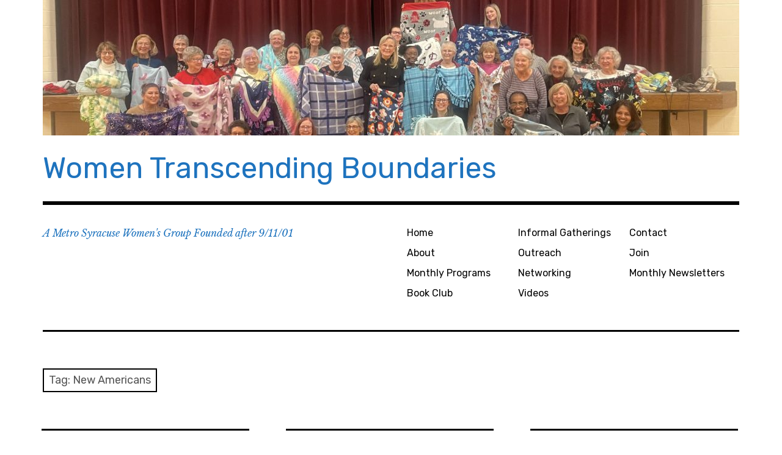

--- FILE ---
content_type: text/html; charset=UTF-8
request_url: https://wtb.org/?tag=new-americans-2&paged=2
body_size: 9253
content:
<!DOCTYPE html>
<html class="no-js" lang="en-US">
<head>
<meta charset="UTF-8">
<meta name="viewport" content="width=device-width, initial-scale=1">
<link rel="profile" href="http://gmpg.org/xfn/11">
<link rel="pingback" href="https://wtb.org/xmlrpc.php">
<title>New Americans &#8211; Page 2 &#8211; Women Transcending Boundaries</title>
<meta name='robots' content='max-image-preview:large' />
<script>document.documentElement.className = document.documentElement.className.replace("no-js","js");</script>
<link rel='dns-prefetch' href='//fonts.googleapis.com' />
<link rel="alternate" type="application/rss+xml" title="Women Transcending Boundaries &raquo; Feed" href="https://wtb.org/?feed=rss2" />
<link rel="alternate" type="application/rss+xml" title="Women Transcending Boundaries &raquo; Comments Feed" href="https://wtb.org/?feed=comments-rss2" />
<link rel="alternate" type="application/rss+xml" title="Women Transcending Boundaries &raquo; New Americans Tag Feed" href="https://wtb.org/?feed=rss2&#038;tag=new-americans-2" />
<script type="text/javascript">
/* <![CDATA[ */
window._wpemojiSettings = {"baseUrl":"https:\/\/s.w.org\/images\/core\/emoji\/15.0.3\/72x72\/","ext":".png","svgUrl":"https:\/\/s.w.org\/images\/core\/emoji\/15.0.3\/svg\/","svgExt":".svg","source":{"concatemoji":"https:\/\/wtb.org\/wp-includes\/js\/wp-emoji-release.min.js?ver=6.5.7"}};
/*! This file is auto-generated */
!function(i,n){var o,s,e;function c(e){try{var t={supportTests:e,timestamp:(new Date).valueOf()};sessionStorage.setItem(o,JSON.stringify(t))}catch(e){}}function p(e,t,n){e.clearRect(0,0,e.canvas.width,e.canvas.height),e.fillText(t,0,0);var t=new Uint32Array(e.getImageData(0,0,e.canvas.width,e.canvas.height).data),r=(e.clearRect(0,0,e.canvas.width,e.canvas.height),e.fillText(n,0,0),new Uint32Array(e.getImageData(0,0,e.canvas.width,e.canvas.height).data));return t.every(function(e,t){return e===r[t]})}function u(e,t,n){switch(t){case"flag":return n(e,"\ud83c\udff3\ufe0f\u200d\u26a7\ufe0f","\ud83c\udff3\ufe0f\u200b\u26a7\ufe0f")?!1:!n(e,"\ud83c\uddfa\ud83c\uddf3","\ud83c\uddfa\u200b\ud83c\uddf3")&&!n(e,"\ud83c\udff4\udb40\udc67\udb40\udc62\udb40\udc65\udb40\udc6e\udb40\udc67\udb40\udc7f","\ud83c\udff4\u200b\udb40\udc67\u200b\udb40\udc62\u200b\udb40\udc65\u200b\udb40\udc6e\u200b\udb40\udc67\u200b\udb40\udc7f");case"emoji":return!n(e,"\ud83d\udc26\u200d\u2b1b","\ud83d\udc26\u200b\u2b1b")}return!1}function f(e,t,n){var r="undefined"!=typeof WorkerGlobalScope&&self instanceof WorkerGlobalScope?new OffscreenCanvas(300,150):i.createElement("canvas"),a=r.getContext("2d",{willReadFrequently:!0}),o=(a.textBaseline="top",a.font="600 32px Arial",{});return e.forEach(function(e){o[e]=t(a,e,n)}),o}function t(e){var t=i.createElement("script");t.src=e,t.defer=!0,i.head.appendChild(t)}"undefined"!=typeof Promise&&(o="wpEmojiSettingsSupports",s=["flag","emoji"],n.supports={everything:!0,everythingExceptFlag:!0},e=new Promise(function(e){i.addEventListener("DOMContentLoaded",e,{once:!0})}),new Promise(function(t){var n=function(){try{var e=JSON.parse(sessionStorage.getItem(o));if("object"==typeof e&&"number"==typeof e.timestamp&&(new Date).valueOf()<e.timestamp+604800&&"object"==typeof e.supportTests)return e.supportTests}catch(e){}return null}();if(!n){if("undefined"!=typeof Worker&&"undefined"!=typeof OffscreenCanvas&&"undefined"!=typeof URL&&URL.createObjectURL&&"undefined"!=typeof Blob)try{var e="postMessage("+f.toString()+"("+[JSON.stringify(s),u.toString(),p.toString()].join(",")+"));",r=new Blob([e],{type:"text/javascript"}),a=new Worker(URL.createObjectURL(r),{name:"wpTestEmojiSupports"});return void(a.onmessage=function(e){c(n=e.data),a.terminate(),t(n)})}catch(e){}c(n=f(s,u,p))}t(n)}).then(function(e){for(var t in e)n.supports[t]=e[t],n.supports.everything=n.supports.everything&&n.supports[t],"flag"!==t&&(n.supports.everythingExceptFlag=n.supports.everythingExceptFlag&&n.supports[t]);n.supports.everythingExceptFlag=n.supports.everythingExceptFlag&&!n.supports.flag,n.DOMReady=!1,n.readyCallback=function(){n.DOMReady=!0}}).then(function(){return e}).then(function(){var e;n.supports.everything||(n.readyCallback(),(e=n.source||{}).concatemoji?t(e.concatemoji):e.wpemoji&&e.twemoji&&(t(e.twemoji),t(e.wpemoji)))}))}((window,document),window._wpemojiSettings);
/* ]]> */
</script>
<style id='wp-emoji-styles-inline-css' type='text/css'>

	img.wp-smiley, img.emoji {
		display: inline !important;
		border: none !important;
		box-shadow: none !important;
		height: 1em !important;
		width: 1em !important;
		margin: 0 0.07em !important;
		vertical-align: -0.1em !important;
		background: none !important;
		padding: 0 !important;
	}
</style>
<link rel='stylesheet' id='wp-block-library-css' href='https://wtb.org/wp-includes/css/dist/block-library/style.min.css?ver=6.5.7' type='text/css' media='all' />
<style id='classic-theme-styles-inline-css' type='text/css'>
/*! This file is auto-generated */
.wp-block-button__link{color:#fff;background-color:#32373c;border-radius:9999px;box-shadow:none;text-decoration:none;padding:calc(.667em + 2px) calc(1.333em + 2px);font-size:1.125em}.wp-block-file__button{background:#32373c;color:#fff;text-decoration:none}
</style>
<style id='global-styles-inline-css' type='text/css'>
body{--wp--preset--color--black: #000000;--wp--preset--color--cyan-bluish-gray: #abb8c3;--wp--preset--color--white: #ffffff;--wp--preset--color--pale-pink: #f78da7;--wp--preset--color--vivid-red: #cf2e2e;--wp--preset--color--luminous-vivid-orange: #ff6900;--wp--preset--color--luminous-vivid-amber: #fcb900;--wp--preset--color--light-green-cyan: #7bdcb5;--wp--preset--color--vivid-green-cyan: #00d084;--wp--preset--color--pale-cyan-blue: #8ed1fc;--wp--preset--color--vivid-cyan-blue: #0693e3;--wp--preset--color--vivid-purple: #9b51e0;--wp--preset--color--dark-gray: #666666;--wp--preset--color--medium-gray: #999999;--wp--preset--color--light-gray: #cccccc;--wp--preset--color--red: #f35029;--wp--preset--color--dark-red: #aa2e11;--wp--preset--gradient--vivid-cyan-blue-to-vivid-purple: linear-gradient(135deg,rgba(6,147,227,1) 0%,rgb(155,81,224) 100%);--wp--preset--gradient--light-green-cyan-to-vivid-green-cyan: linear-gradient(135deg,rgb(122,220,180) 0%,rgb(0,208,130) 100%);--wp--preset--gradient--luminous-vivid-amber-to-luminous-vivid-orange: linear-gradient(135deg,rgba(252,185,0,1) 0%,rgba(255,105,0,1) 100%);--wp--preset--gradient--luminous-vivid-orange-to-vivid-red: linear-gradient(135deg,rgba(255,105,0,1) 0%,rgb(207,46,46) 100%);--wp--preset--gradient--very-light-gray-to-cyan-bluish-gray: linear-gradient(135deg,rgb(238,238,238) 0%,rgb(169,184,195) 100%);--wp--preset--gradient--cool-to-warm-spectrum: linear-gradient(135deg,rgb(74,234,220) 0%,rgb(151,120,209) 20%,rgb(207,42,186) 40%,rgb(238,44,130) 60%,rgb(251,105,98) 80%,rgb(254,248,76) 100%);--wp--preset--gradient--blush-light-purple: linear-gradient(135deg,rgb(255,206,236) 0%,rgb(152,150,240) 100%);--wp--preset--gradient--blush-bordeaux: linear-gradient(135deg,rgb(254,205,165) 0%,rgb(254,45,45) 50%,rgb(107,0,62) 100%);--wp--preset--gradient--luminous-dusk: linear-gradient(135deg,rgb(255,203,112) 0%,rgb(199,81,192) 50%,rgb(65,88,208) 100%);--wp--preset--gradient--pale-ocean: linear-gradient(135deg,rgb(255,245,203) 0%,rgb(182,227,212) 50%,rgb(51,167,181) 100%);--wp--preset--gradient--electric-grass: linear-gradient(135deg,rgb(202,248,128) 0%,rgb(113,206,126) 100%);--wp--preset--gradient--midnight: linear-gradient(135deg,rgb(2,3,129) 0%,rgb(40,116,252) 100%);--wp--preset--font-size--small: 13px;--wp--preset--font-size--medium: 20px;--wp--preset--font-size--large: 36px;--wp--preset--font-size--x-large: 42px;--wp--preset--spacing--20: 0.44rem;--wp--preset--spacing--30: 0.67rem;--wp--preset--spacing--40: 1rem;--wp--preset--spacing--50: 1.5rem;--wp--preset--spacing--60: 2.25rem;--wp--preset--spacing--70: 3.38rem;--wp--preset--spacing--80: 5.06rem;--wp--preset--shadow--natural: 6px 6px 9px rgba(0, 0, 0, 0.2);--wp--preset--shadow--deep: 12px 12px 50px rgba(0, 0, 0, 0.4);--wp--preset--shadow--sharp: 6px 6px 0px rgba(0, 0, 0, 0.2);--wp--preset--shadow--outlined: 6px 6px 0px -3px rgba(255, 255, 255, 1), 6px 6px rgba(0, 0, 0, 1);--wp--preset--shadow--crisp: 6px 6px 0px rgba(0, 0, 0, 1);}:where(.is-layout-flex){gap: 0.5em;}:where(.is-layout-grid){gap: 0.5em;}body .is-layout-flex{display: flex;}body .is-layout-flex{flex-wrap: wrap;align-items: center;}body .is-layout-flex > *{margin: 0;}body .is-layout-grid{display: grid;}body .is-layout-grid > *{margin: 0;}:where(.wp-block-columns.is-layout-flex){gap: 2em;}:where(.wp-block-columns.is-layout-grid){gap: 2em;}:where(.wp-block-post-template.is-layout-flex){gap: 1.25em;}:where(.wp-block-post-template.is-layout-grid){gap: 1.25em;}.has-black-color{color: var(--wp--preset--color--black) !important;}.has-cyan-bluish-gray-color{color: var(--wp--preset--color--cyan-bluish-gray) !important;}.has-white-color{color: var(--wp--preset--color--white) !important;}.has-pale-pink-color{color: var(--wp--preset--color--pale-pink) !important;}.has-vivid-red-color{color: var(--wp--preset--color--vivid-red) !important;}.has-luminous-vivid-orange-color{color: var(--wp--preset--color--luminous-vivid-orange) !important;}.has-luminous-vivid-amber-color{color: var(--wp--preset--color--luminous-vivid-amber) !important;}.has-light-green-cyan-color{color: var(--wp--preset--color--light-green-cyan) !important;}.has-vivid-green-cyan-color{color: var(--wp--preset--color--vivid-green-cyan) !important;}.has-pale-cyan-blue-color{color: var(--wp--preset--color--pale-cyan-blue) !important;}.has-vivid-cyan-blue-color{color: var(--wp--preset--color--vivid-cyan-blue) !important;}.has-vivid-purple-color{color: var(--wp--preset--color--vivid-purple) !important;}.has-black-background-color{background-color: var(--wp--preset--color--black) !important;}.has-cyan-bluish-gray-background-color{background-color: var(--wp--preset--color--cyan-bluish-gray) !important;}.has-white-background-color{background-color: var(--wp--preset--color--white) !important;}.has-pale-pink-background-color{background-color: var(--wp--preset--color--pale-pink) !important;}.has-vivid-red-background-color{background-color: var(--wp--preset--color--vivid-red) !important;}.has-luminous-vivid-orange-background-color{background-color: var(--wp--preset--color--luminous-vivid-orange) !important;}.has-luminous-vivid-amber-background-color{background-color: var(--wp--preset--color--luminous-vivid-amber) !important;}.has-light-green-cyan-background-color{background-color: var(--wp--preset--color--light-green-cyan) !important;}.has-vivid-green-cyan-background-color{background-color: var(--wp--preset--color--vivid-green-cyan) !important;}.has-pale-cyan-blue-background-color{background-color: var(--wp--preset--color--pale-cyan-blue) !important;}.has-vivid-cyan-blue-background-color{background-color: var(--wp--preset--color--vivid-cyan-blue) !important;}.has-vivid-purple-background-color{background-color: var(--wp--preset--color--vivid-purple) !important;}.has-black-border-color{border-color: var(--wp--preset--color--black) !important;}.has-cyan-bluish-gray-border-color{border-color: var(--wp--preset--color--cyan-bluish-gray) !important;}.has-white-border-color{border-color: var(--wp--preset--color--white) !important;}.has-pale-pink-border-color{border-color: var(--wp--preset--color--pale-pink) !important;}.has-vivid-red-border-color{border-color: var(--wp--preset--color--vivid-red) !important;}.has-luminous-vivid-orange-border-color{border-color: var(--wp--preset--color--luminous-vivid-orange) !important;}.has-luminous-vivid-amber-border-color{border-color: var(--wp--preset--color--luminous-vivid-amber) !important;}.has-light-green-cyan-border-color{border-color: var(--wp--preset--color--light-green-cyan) !important;}.has-vivid-green-cyan-border-color{border-color: var(--wp--preset--color--vivid-green-cyan) !important;}.has-pale-cyan-blue-border-color{border-color: var(--wp--preset--color--pale-cyan-blue) !important;}.has-vivid-cyan-blue-border-color{border-color: var(--wp--preset--color--vivid-cyan-blue) !important;}.has-vivid-purple-border-color{border-color: var(--wp--preset--color--vivid-purple) !important;}.has-vivid-cyan-blue-to-vivid-purple-gradient-background{background: var(--wp--preset--gradient--vivid-cyan-blue-to-vivid-purple) !important;}.has-light-green-cyan-to-vivid-green-cyan-gradient-background{background: var(--wp--preset--gradient--light-green-cyan-to-vivid-green-cyan) !important;}.has-luminous-vivid-amber-to-luminous-vivid-orange-gradient-background{background: var(--wp--preset--gradient--luminous-vivid-amber-to-luminous-vivid-orange) !important;}.has-luminous-vivid-orange-to-vivid-red-gradient-background{background: var(--wp--preset--gradient--luminous-vivid-orange-to-vivid-red) !important;}.has-very-light-gray-to-cyan-bluish-gray-gradient-background{background: var(--wp--preset--gradient--very-light-gray-to-cyan-bluish-gray) !important;}.has-cool-to-warm-spectrum-gradient-background{background: var(--wp--preset--gradient--cool-to-warm-spectrum) !important;}.has-blush-light-purple-gradient-background{background: var(--wp--preset--gradient--blush-light-purple) !important;}.has-blush-bordeaux-gradient-background{background: var(--wp--preset--gradient--blush-bordeaux) !important;}.has-luminous-dusk-gradient-background{background: var(--wp--preset--gradient--luminous-dusk) !important;}.has-pale-ocean-gradient-background{background: var(--wp--preset--gradient--pale-ocean) !important;}.has-electric-grass-gradient-background{background: var(--wp--preset--gradient--electric-grass) !important;}.has-midnight-gradient-background{background: var(--wp--preset--gradient--midnight) !important;}.has-small-font-size{font-size: var(--wp--preset--font-size--small) !important;}.has-medium-font-size{font-size: var(--wp--preset--font-size--medium) !important;}.has-large-font-size{font-size: var(--wp--preset--font-size--large) !important;}.has-x-large-font-size{font-size: var(--wp--preset--font-size--x-large) !important;}
.wp-block-navigation a:where(:not(.wp-element-button)){color: inherit;}
:where(.wp-block-post-template.is-layout-flex){gap: 1.25em;}:where(.wp-block-post-template.is-layout-grid){gap: 1.25em;}
:where(.wp-block-columns.is-layout-flex){gap: 2em;}:where(.wp-block-columns.is-layout-grid){gap: 2em;}
.wp-block-pullquote{font-size: 1.5em;line-height: 1.6;}
</style>
<link rel='stylesheet' id='fb-widget-frontend-style-css' href='https://wtb.org/wp-content/plugins/facebook-pagelike-widget/assets/css/style.css?ver=1.0.0' type='text/css' media='all' />
<link rel='stylesheet' id='bwg_fonts-css' href='https://wtb.org/wp-content/plugins/photo-gallery/css/bwg-fonts/fonts.css?ver=0.0.1' type='text/css' media='all' />
<link rel='stylesheet' id='sumoselect-css' href='https://wtb.org/wp-content/plugins/photo-gallery/css/sumoselect.min.css?ver=3.4.6' type='text/css' media='all' />
<link rel='stylesheet' id='mCustomScrollbar-css' href='https://wtb.org/wp-content/plugins/photo-gallery/css/jquery.mCustomScrollbar.min.css?ver=3.1.5' type='text/css' media='all' />
<link rel='stylesheet' id='bwg_googlefonts-css' href='https://fonts.googleapis.com/css?family=Ubuntu&#038;subset=greek,latin,greek-ext,vietnamese,cyrillic-ext,latin-ext,cyrillic' type='text/css' media='all' />
<link rel='stylesheet' id='bwg_frontend-css' href='https://wtb.org/wp-content/plugins/photo-gallery/css/styles.min.css?ver=1.8.37' type='text/css' media='all' />
<link rel='stylesheet' id='rebalance-fonts-css' href='https://fonts.googleapis.com/css?family=Rubik%3A400%2C500%2C700%2C900%2C400italic%2C700italic%7CLibre+Baskerville%3A700%2C900%2C400italic&#038;subset=latin%2Clatin-ext' type='text/css' media='all' />
<link rel='stylesheet' id='font-awesome-css' href='https://wtb.org/wp-content/themes/rebalance-wpcom/font-awesome/font-awesome.css?ver=20151022' type='text/css' media='all' />
<link rel='stylesheet' id='rebalance-style-css' href='https://wtb.org/wp-content/themes/rebalance-wpcom/style.css?ver=6.5.7' type='text/css' media='all' />
<link rel='stylesheet' id='rebalance-blocks-css' href='https://wtb.org/wp-content/themes/rebalance-wpcom/blocks.css?ver=6.5.7' type='text/css' media='all' />

<!-- PixoPoint Menu Plugin v0.6.30 by PixoPoint Web Development ... http://pixopoint.com/pixopoint-menu/ -->
<link rel="stylesheet" type="text/css" href="https://wtb.org/wp-content/plugins/pixopoint-menu/css/style.php" /><script type="text/javascript" src="https://wtb.org/wp-includes/js/jquery/jquery.min.js?ver=3.7.1" id="jquery-core-js"></script>
<script type="text/javascript" src="https://wtb.org/wp-includes/js/jquery/jquery-migrate.min.js?ver=3.4.1" id="jquery-migrate-js"></script>
<script type="text/javascript" src="https://wtb.org/wp-content/plugins/photo-gallery/js/jquery.sumoselect.min.js?ver=3.4.6" id="sumoselect-js"></script>
<script type="text/javascript" src="https://wtb.org/wp-content/plugins/photo-gallery/js/tocca.min.js?ver=2.0.9" id="bwg_mobile-js"></script>
<script type="text/javascript" src="https://wtb.org/wp-content/plugins/photo-gallery/js/jquery.mCustomScrollbar.concat.min.js?ver=3.1.5" id="mCustomScrollbar-js"></script>
<script type="text/javascript" src="https://wtb.org/wp-content/plugins/photo-gallery/js/jquery.fullscreen.min.js?ver=0.6.0" id="jquery-fullscreen-js"></script>
<script type="text/javascript" id="bwg_frontend-js-extra">
/* <![CDATA[ */
var bwg_objectsL10n = {"bwg_field_required":"field is required.","bwg_mail_validation":"This is not a valid email address.","bwg_search_result":"There are no images matching your search.","bwg_select_tag":"Select Tag","bwg_order_by":"Order By","bwg_search":"Search","bwg_show_ecommerce":"Show Ecommerce","bwg_hide_ecommerce":"Hide Ecommerce","bwg_show_comments":"Show Comments","bwg_hide_comments":"Hide Comments","bwg_restore":"Restore","bwg_maximize":"Maximize","bwg_fullscreen":"Fullscreen","bwg_exit_fullscreen":"Exit Fullscreen","bwg_search_tag":"SEARCH...","bwg_tag_no_match":"No tags found","bwg_all_tags_selected":"All tags selected","bwg_tags_selected":"tags selected","play":"Play","pause":"Pause","is_pro":"","bwg_play":"Play","bwg_pause":"Pause","bwg_hide_info":"Hide info","bwg_show_info":"Show info","bwg_hide_rating":"Hide rating","bwg_show_rating":"Show rating","ok":"Ok","cancel":"Cancel","select_all":"Select all","lazy_load":"0","lazy_loader":"https:\/\/wtb.org\/wp-content\/plugins\/photo-gallery\/images\/ajax_loader.png","front_ajax":"0","bwg_tag_see_all":"see all tags","bwg_tag_see_less":"see less tags"};
/* ]]> */
</script>
<script type="text/javascript" src="https://wtb.org/wp-content/plugins/photo-gallery/js/scripts.min.js?ver=1.8.37" id="bwg_frontend-js"></script>
<link rel="https://api.w.org/" href="https://wtb.org/index.php?rest_route=/" /><link rel="alternate" type="application/json" href="https://wtb.org/index.php?rest_route=/wp/v2/tags/46" /><link rel="EditURI" type="application/rsd+xml" title="RSD" href="https://wtb.org/xmlrpc.php?rsd" />
<meta name="generator" content="WordPress 6.5.7" />
	<!-- Suckerfish WordPress plugin by Ryan Hellyer ... https://geek.hellyer.kiwi/ -->
	<!--[if lte IE 7]><script type="text/javascript" src="https://wtb.org/wp-content/plugins/ryans-suckerfish-wordpress-dropdown-menu/suckerfish_ie.js"></script><![endif]-->

	<style type="text/css">
			.site-title a,
		.site-description {
			color: #1e73be;
		}
		</style>
	<link rel="icon" href="https://wtb.org/wp-content/uploads/2017/02/WTB-logo-thumbnail.jpg" sizes="32x32" />
<link rel="icon" href="https://wtb.org/wp-content/uploads/2017/02/WTB-logo-thumbnail.jpg" sizes="192x192" />
<link rel="apple-touch-icon" href="https://wtb.org/wp-content/uploads/2017/02/WTB-logo-thumbnail.jpg" />
<meta name="msapplication-TileImage" content="https://wtb.org/wp-content/uploads/2017/02/WTB-logo-thumbnail.jpg" />
</head>

<body class="archive paged tag tag-new-americans-2 tag-46 wp-embed-responsive paged-2 tag-paged-2 hfeed has-custom-header">
<div id="page" class="site">
	<a class="skip-link screen-reader-text" href="#content">Skip to content</a>

	<header id="masthead" class="site-header" role="banner">
		<div class="col-width header-wrap">
							<a href="https://wtb.org/" class="site-header-image-link" title="Women Transcending Boundaries" rel="home">
					<img src="https://wtb.org/wp-content/uploads/2025/03/cropped-WS_allWomen_blankets_d.jpg" class="site-header-image" width="1140" height="222" alt="" />
				</a>
						<div class="site-heading">
				<div class="site-branding">
																<p class="site-title"><a href="https://wtb.org/" rel="home">Women Transcending Boundaries</a></p>
									</div><!-- .site-branding -->
							</div><!-- .site-heading -->
		</div>
		<div class="col-width sub-header-wrap">

							<p class="site-description">A Metro Syracuse Women&#039;s Group Founded after 9/11/01</p>
			
						<nav id="site-navigation" class="main-navigation" role="navigation">
				<button class="menu-toggle" aria-controls="header-menu" aria-expanded="false" data-close-text="Close">Menu</button>
				<div class="menu-wtb-container"><ul id="header-menu" class="menu"><li id="menu-item-6310" class="menu-item menu-item-type-custom menu-item-object-custom menu-item-home menu-item-6310"><a href="http://wtb.org">Home</a></li>
<li id="menu-item-4633" class="menu-item menu-item-type-post_type menu-item-object-page menu-item-4633"><a href="https://wtb.org/?page_id=6">About</a></li>
<li id="menu-item-4689" class="menu-item menu-item-type-post_type menu-item-object-page menu-item-4689"><a href="https://wtb.org/?page_id=102">Monthly Programs</a></li>
<li id="menu-item-4688" class="menu-item menu-item-type-post_type menu-item-object-page menu-item-4688"><a href="https://wtb.org/?page_id=104">Book Club</a></li>
<li id="menu-item-9026" class="menu-item menu-item-type-post_type menu-item-object-page menu-item-9026"><a href="https://wtb.org/?page_id=5555">Informal Gatherings</a></li>
<li id="menu-item-4725" class="menu-item menu-item-type-post_type menu-item-object-page menu-item-4725"><a href="https://wtb.org/?page_id=111">Outreach</a></li>
<li id="menu-item-4639" class="menu-item menu-item-type-post_type menu-item-object-page menu-item-4639"><a href="https://wtb.org/?page_id=146">Networking</a></li>
<li id="menu-item-9367" class="menu-item menu-item-type-post_type menu-item-object-page menu-item-9367"><a href="https://wtb.org/?page_id=9360">Videos</a></li>
<li id="menu-item-4640" class="menu-item menu-item-type-post_type menu-item-object-page menu-item-4640"><a href="https://wtb.org/?page_id=130">Contact</a></li>
<li id="menu-item-4636" class="menu-item menu-item-type-post_type menu-item-object-page menu-item-4636"><a href="https://wtb.org/?page_id=18">Join</a></li>
<li id="menu-item-10781" class="menu-item menu-item-type-post_type menu-item-object-page menu-item-10781"><a href="https://wtb.org/?page_id=9795">Monthly Newsletters</a></li>
</ul></div>			</nav><!-- #site-navigation -->
			
		</div><!-- .col-width -->
	</header><!-- #masthead -->

	<div id="content" class="site-content clear">
		<div class="col-width">

	<div id="primary" class="content-area">
		<main id="main" class="site-main" role="main">

		
			<header class="page-header">
				<h1 class="page-title">Tag: <span>New Americans</span></h1>			</header><!-- .page-header -->

			<div id="infinite-wrap">

								
					
<article id="post-10238" class="post-10238 post type-post status-publish format-standard hentry category-programs tag-new-americans-2 card ">
	
	<header class="entry-header">
		<h1 class="entry-title"><a href="https://wtb.org/?p=10238" rel="bookmark">Journey from Ukraine to Syracuse</a></h1>	</header><!-- .entry-header -->

		<div class="entry-content">
		<p>Join us on Sunday Sept. 18 to hear from two young Ukrainians who have recently been brought to the Syracuse area for refuge.</p>
	</div><!-- .entry-content -->
	
	<footer class="entry-meta">
		<span class="entry-tags"><a href="https://wtb.org/?tag=new-americans-2" rel="tag">New Americans</a></span>	</footer><!-- .entry-meta -->
</article><!-- #post-## -->

				
					
<article id="post-10118" class="post-10118 post type-post status-publish format-standard hentry category-programs tag-new-americans-2 card ">
	
	<header class="entry-header">
		<h1 class="entry-title"><a href="https://wtb.org/?p=10118" rel="bookmark">2022 Interfaith Achievement Awardees Announced</a></h1>	</header><!-- .entry-header -->

		<div class="entry-content">
		<p>WTB presented three awards to graduating senior girls at Syracuse high schools.</p>
	</div><!-- .entry-content -->
	
	<footer class="entry-meta">
		<span class="entry-tags"><a href="https://wtb.org/?tag=new-americans-2" rel="tag">New Americans</a></span>	</footer><!-- .entry-meta -->
</article><!-- #post-## -->

				
					
<article id="post-10127" class="post-10127 post type-post status-publish format-standard hentry category-programs tag-new-americans-2 card ">
	
	<header class="entry-header">
		<h1 class="entry-title"><a href="https://wtb.org/?p=10127" rel="bookmark">American Dreams: Immigration Stories</a></h1>	</header><!-- .entry-header -->

		<div class="entry-content">
		<p>“American Dreams: Immigration Storie” was the theme for our May 22 program.</p>
	</div><!-- .entry-content -->
	
	<footer class="entry-meta">
		<span class="entry-tags"><a href="https://wtb.org/?tag=new-americans-2" rel="tag">New Americans</a></span>	</footer><!-- .entry-meta -->
</article><!-- #post-## -->

				
				
	<nav class="navigation posts-navigation" aria-label="Posts">
		<h2 class="screen-reader-text">Posts navigation</h2>
		<div class="nav-links"><div class="nav-previous"><a href="https://wtb.org/?tag=new-americans-2&#038;paged=3" >Older posts</a></div><div class="nav-next"><a href="https://wtb.org/?tag=new-americans-2" >Newer posts</a></div></div>
	</nav>
			</div>

		
		</main><!-- #main -->
	</div><!-- #primary -->


<div id="secondary" class="widget-area" role="complementary">
	<aside id="block-76" class="widget widget_block widget_text">
<p>WTB P.O.Box 5847, Syracuse, NY 13217</p>
</aside><aside id="block-78" class="widget widget_block widget_text">
<p>To read latest newsletter, click<strong> <a href="https://wtb.org/wp-content/uploads/2025/05/0525_Nletter.pdf" data-type="link" data-id="https://wtb.org/wp-content/uploads/2025/05/0525_Nletter.pdf">here</a></strong><br>(c) 2025 Women Transcending Boundaries</p>
</aside><aside id="tag_cloud-7" class="widget widget_tag_cloud"><h2 class="widget-title">Read reports of programs</h2><div class="tagcloud"><a href="https://wtb.org/?tag=acts-of-kindness" class="tag-cloud-link tag-link-37 tag-link-position-1" style="font-size: 10.978723404255pt;" aria-label="Acts of Kindness (3 items)">Acts of Kindness<span class="tag-link-count"> (3)</span></a>
<a href="https://wtb.org/?tag=advocacy" class="tag-cloud-link tag-link-23 tag-link-position-2" style="font-size: 22pt;" aria-label="Advocacy (50 items)">Advocacy<span class="tag-link-count"> (50)</span></a>
<a href="https://wtb.org/?tag=bahai" class="tag-cloud-link tag-link-30 tag-link-position-3" style="font-size: 16.737588652482pt;" aria-label="Baha&#039;i (14 items)">Baha&#039;i<span class="tag-link-count"> (14)</span></a>
<a href="https://wtb.org/?tag=bookclub" class="tag-cloud-link tag-link-52 tag-link-position-4" style="font-size: 8pt;" aria-label="BookClub (1 item)">BookClub<span class="tag-link-count"> (1)</span></a>
<a href="https://wtb.org/?tag=buddhism" class="tag-cloud-link tag-link-21 tag-link-position-5" style="font-size: 18.524822695035pt;" aria-label="Buddhism (22 items)">Buddhism<span class="tag-link-count"> (22)</span></a>
<a href="https://wtb.org/?tag=christianity" class="tag-cloud-link tag-link-15 tag-link-position-6" style="font-size: 21.304964539007pt;" aria-label="Christianity (43 items)">Christianity<span class="tag-link-count"> (43)</span></a>
<a href="https://wtb.org/?tag=dialogue" class="tag-cloud-link tag-link-20 tag-link-position-7" style="font-size: 20.014184397163pt;" aria-label="Dialogue (31 items)">Dialogue<span class="tag-link-count"> (31)</span></a>
<a href="https://wtb.org/?tag=health-healing" class="tag-cloud-link tag-link-48 tag-link-position-8" style="font-size: 9.7872340425532pt;" aria-label="Health &amp; Healing (2 items)">Health &amp; Healing<span class="tag-link-count"> (2)</span></a>
<a href="https://wtb.org/?tag=hinduism" class="tag-cloud-link tag-link-22 tag-link-position-9" style="font-size: 18.524822695035pt;" aria-label="Hinduism (22 items)">Hinduism<span class="tag-link-count"> (22)</span></a>
<a href="https://wtb.org/?tag=holy-days" class="tag-cloud-link tag-link-42 tag-link-position-10" style="font-size: 13.460992907801pt;" aria-label="Holy Days (6 items)">Holy Days<span class="tag-link-count"> (6)</span></a>
<a href="https://wtb.org/?tag=interfaith-assemblies" class="tag-cloud-link tag-link-24 tag-link-position-11" style="font-size: 15.347517730496pt;" aria-label="Interfaith Assemblies (10 items)">Interfaith Assemblies<span class="tag-link-count"> (10)</span></a>
<a href="https://wtb.org/?tag=international-dinners" class="tag-cloud-link tag-link-32 tag-link-position-12" style="font-size: 13.460992907801pt;" aria-label="International Dinners (6 items)">International Dinners<span class="tag-link-count"> (6)</span></a>
<a href="https://wtb.org/?tag=islam" class="tag-cloud-link tag-link-16 tag-link-position-13" style="font-size: 21.602836879433pt;" aria-label="Islam (46 items)">Islam<span class="tag-link-count"> (46)</span></a>
<a href="https://wtb.org/?tag=judaism" class="tag-cloud-link tag-link-17 tag-link-position-14" style="font-size: 21.205673758865pt;" aria-label="Judaism (42 items)">Judaism<span class="tag-link-count"> (42)</span></a>
<a href="https://wtb.org/?tag=lifecycle" class="tag-cloud-link tag-link-19 tag-link-position-15" style="font-size: 15.744680851064pt;" aria-label="Life Cycle (11 items)">Life Cycle<span class="tag-link-count"> (11)</span></a>
<a href="https://wtb.org/?tag=native-american" class="tag-cloud-link tag-link-34 tag-link-position-16" style="font-size: 13.460992907801pt;" aria-label="Native American (6 items)">Native American<span class="tag-link-count"> (6)</span></a>
<a href="https://wtb.org/?tag=new-americans-2" class="tag-cloud-link tag-link-46 tag-link-position-17" style="font-size: 17.531914893617pt;" aria-label="New Americans (17 items)">New Americans<span class="tag-link-count"> (17)</span></a>
<a href="https://wtb.org/?tag=paganism" class="tag-cloud-link tag-link-33 tag-link-position-18" style="font-size: 13.460992907801pt;" aria-label="Paganism (6 items)">Paganism<span class="tag-link-count"> (6)</span></a>
<a href="https://wtb.org/?tag=pluralism" class="tag-cloud-link tag-link-43 tag-link-position-19" style="font-size: 10.978723404255pt;" aria-label="Pluralism (3 items)">Pluralism<span class="tag-link-count"> (3)</span></a>
<a href="https://wtb.org/?tag=sikhism" class="tag-cloud-link tag-link-25 tag-link-position-20" style="font-size: 16.042553191489pt;" aria-label="Sikhism (12 items)">Sikhism<span class="tag-link-count"> (12)</span></a>
<a href="https://wtb.org/?tag=spiritual-practices" class="tag-cloud-link tag-link-41 tag-link-position-21" style="font-size: 17.730496453901pt;" aria-label="Spiritual Practices (18 items)">Spiritual Practices<span class="tag-link-count"> (18)</span></a>
<a href="https://wtb.org/?tag=tent-of-abraham" class="tag-cloud-link tag-link-36 tag-link-position-22" style="font-size: 9.7872340425532pt;" aria-label="Tent of Abraham (2 items)">Tent of Abraham<span class="tag-link-count"> (2)</span></a>
<a href="https://wtb.org/?tag=visiting-faith-communities" class="tag-cloud-link tag-link-38 tag-link-position-23" style="font-size: 18.326241134752pt;" aria-label="Visiting Faith Communities (21 items)">Visiting Faith Communities<span class="tag-link-count"> (21)</span></a>
<a href="https://wtb.org/?tag=wicca" class="tag-cloud-link tag-link-31 tag-link-position-24" style="font-size: 13.460992907801pt;" aria-label="Wicca (6 items)">Wicca<span class="tag-link-count"> (6)</span></a></div>
</aside><aside id="search-4" class="widget widget_search"><h2 class="widget-title">Search</h2><form role="search" method="get" class="search-form" action="https://wtb.org/">
				<label>
					<span class="screen-reader-text">Search for:</span>
					<input type="search" class="search-field" placeholder="Search &hellip;" value="" name="s" />
				</label>
				<input type="submit" class="search-submit" value="Search" />
			</form></aside></div><!-- #secondary -->

			<footer id="colophon" class="site-footer" role="contentinfo">
				<div class="site-info">
					<a href="https://wordpress.org/">Proudly powered by WordPress</a>
					<br>
					Theme: Rebalance by <a href="http://wordpress.com/themes/" rel="designer">WordPress.com</a>.				</div><!-- .site-info -->
			</footer><!-- #colophon -->

		</div><!-- .col-width -->
	</div><!-- #content -->

</div><!-- #page -->

<script type="text/javascript" src="https://wtb.org/wp-content/themes/rebalance-wpcom/js/columnlist.js?ver=20151120" id="columnlist-js"></script>
<script type="text/javascript" id="rebalance-navigation-js-extra">
/* <![CDATA[ */
var rebalanceScreenReaderText = {"expand":"expand child menu","collapse":"collapse child menu"};
/* ]]> */
</script>
<script type="text/javascript" src="https://wtb.org/wp-content/themes/rebalance-wpcom/js/navigation.js?ver=20151112" id="rebalance-navigation-js"></script>
<script type="text/javascript" src="https://wtb.org/wp-includes/js/imagesloaded.min.js?ver=5.0.0" id="imagesloaded-js"></script>
<script type="text/javascript" src="https://wtb.org/wp-includes/js/masonry.min.js?ver=4.2.2" id="masonry-js"></script>
<script type="text/javascript" id="rebalance-theme-scripts-js-extra">
/* <![CDATA[ */
var Rebalance = {"is_rtl":"0"};
/* ]]> */
</script>
<script type="text/javascript" src="https://wtb.org/wp-content/themes/rebalance-wpcom/js/scripts.js?ver=20151130" id="rebalance-theme-scripts-js"></script>
<script type="text/javascript" src="https://wtb.org/wp-content/themes/rebalance-wpcom/js/skip-link-focus-fix.js?ver=20151112" id="rebalance-skip-link-focus-fix-js"></script>
<script type="text/javascript" src="https://wtb.org/wp-includes/js/hoverIntent.min.js?ver=1.10.2" id="hoverIntent-js"></script>
<script type="text/javascript" src="https://wtb.org/wp-content/plugins/pixopoint-menu/scripts/superfish.js?ver=1.4.8" id="superfish-js"></script>
<script type="text/javascript" src="https://wtb.org/wp-content/plugins/pixopoint-menu/scripts/superfish_settings.js.php?ver=1.0" id="superfish_init-js"></script>

</body>
</html>

--- FILE ---
content_type: text/css; charset=UTF-8
request_url: https://wtb.org/wp-content/plugins/pixopoint-menu/css/style.php
body_size: 4995
content:

/*********************************************************
 ****** CSS generated via the PixoPoint Menu Plugin ******
 ********** http://pixopoint.com/pixopoint-menu/ *********
 *********************************************************/
#suckerfishnav {font-size:12px;font-family:verdana,sans-serif;font-weight:bold}
#suckerfishnav, #suckerfishnav ul {float:left;list-style:none;line-height:20px;padding:0;border:0px solid #bbb;margin:0 0 1px 0;width:100%}
#suckerfishnav a {display:block;color:#fff;text-decoration:none;padding:0px 15px}
#suckerfishnav li {float:left;padding:0}
#suckerfishnav li ul {position:absolute;left:-999em;height:auto;width:231px;font-weight:normal;margin:0;line-height:1;-moz-opacity:1;opacity:1;khtml-opacity:1}
#suckerfishnav li li {padding-right:1px;width:230px;border-bottom:1px solid #ccc}
#suckerfishnav li li a {padding:3px 10px}
#suckerfishnav li ul li {font-weight:normal;font-family:verdana,sans-serif}
#suckerfishnav li ul li a {font-size:13px; color:#fff}
#suckerfishnav li:hover ul li a {color:#fff}
#suckerfishnav li ul ul {margin:-20px 0 0 231px}
#suckerfishnav li ul li:hover {background:#0C315B}
#suckerfishnav li ul li:hover a {color:#0C315B}
#suckerfishnav li ul li:hover li a {color:#fff}
#suckerfishnav li ul li li:hover a {color:#fff}
#suckerfishnav li ul li ul li:hover ul li a {color:#fff}
#suckerfishnav li ul li ul li:hover ul li:hover a {color:#fff}
#suckerfishnav li:hover ul ul, #suckerfishnav li:hover ul ul ul, #suckerfishnav li.sfhover ul ul, #suckerfishnav li.sfhover ul ul ul {left:-999em}
#suckerfishnav li:hover ul, #suckerfishnav li li:hover ul, #suckerfishnav li li li:hover ul, #suckerfishnav li.sfhover ul, #suckerfishnav li li.sfhover ul, #suckerfishnav li li li.sfhover ul {left:auto; background:#9EA2BD}
#suckerfishnav li:hover, #suckerfishnav li.sfhover {background:#0C315B}
#suckerfishnav li:hover a, #suckerfishnav li.sfhover a {color:#fff}#pixopoint_menu2 {
	width:100%;
	height:25px;
	background:#FF5050 url("../images/smoothfade_palered.png") repeat-x;
	background-position:50% 0;
	margin:0;}
#pixopoint_menu2 ul {
	width:100%;
	border:none;
	background:none;
	margin:0;
	padding:0;
	list-style:none;
	}
#pixopoint_menu2 li {
	border:none;
	background:none;
	background:#FF5050 url("../images/smoothfade_palered.png");
	color:#FFFFFF;
	line-height:25px;
	text-transform:uppercase;
	z-index:10;
	letter-spacing:0px;
	background:;
	font-weight:normal;
	font-size:12px;
	padding:0;
	margin:0 0px;
	;float:left;
	font-family:helvetica,arial,sans-serif;
	position:relative;
	}
#pixopoint_menu2 li:hover,#pixopoint_menu2 li.sfhover {
	background:#e92020
	}
#pixopoint_menu2 li a {
	border:none;
	background:none;
	text-decoration:none;
	display:block;
	padding:0 8px;
	color:#FFFFFF;
	}
#pixopoint_menu2 li a:hover {
	border:none;
	background:none;
	text-decoration:none;
	color:#FFFFFF;
	background-position:100% -120px;
	}
#pixopoint_menu2 ul ul {
	position:absolute;
	left:-999em;
	top:25px;
	width:120px;
	}
#pixopoint_menu2 li:hover ul,#pixopoint_menu2 li.sfhover ul {
	left:auto;
	}
#pixopoint_menu2 ul ul li a {
	padding:4px 10px;
	text-transform:normal;
	font-variant:normal;
	}
#pixopoint_menu2 ul ul li {
	letter-spacing:0px;
	color:#444444;
	z-index:10;
	width:120px;
	font-family:helvetica,arial,sans-serif;
	font-size:11px;
	font-weight:normal;
	font-style:normal;
	background:#fcfcfc;
	border-bottom:1px solid #cccccc;
	border-left:1px solid #cccccc;
	border-right:1px solid #cccccc;
	margin:0;
	}
#pixopoint_menu2 ul ul li a {
	line-height:22px;
	color:#444444;
	text-decoration:none;
	}
#pixopoint_menu2 ul ul li:hover a,#pixopoint_menu2 ul ul li.sfhover a {
	color:#444444;
	text-decoration:none;
	}
#pixopoint_menu2 ul ul li:hover li a,#pixopoint_menu2 ul ul li.sfhover li a {
	color:#444444;
	}
#pixopoint_menu2 ul ul li:hover li a:hover,#pixopoint_menu2 ul ul li.sfhover li a:hover {
	color:#444444;
	}
#pixopoint_menu2 ul ul li:hover,#pixopoint_menu2 ul ul li.sfhover {
	color:#444444;
	background:#dedede;
	}
#pixopoint_menu2 ul ul ul li {
	font-size:1em;}#pixopoint_menu2 ul ul ul, #pixopoint_menu2 ul ul ul ul {
	position:absolute;
	margin-left:-999em;
	top:0;
	width:120px;
	}
#pixopoint_menu2 li li:hover ul,#pixopoint_menu2 li li.sfhover ul,#pixopoint_menu2 li li li:hover ul,#pixopoint_menu2 li li li.sfhover ul {
	margin-left:120px;
	}
#pixopoint_menu2 ul ul li:hover li a,#pixopoint_menu2 ul ul li.sfhover li a {
	text-decoration:none;
	}
#pixopoint_menu2 ul ul li li:hover a,#pixopoint_menu2 ul ul li li.sfhover a {
	color:#444444;
	text-decoration:none;
	}
#pixopoint_menu2 li.pixo_search:hover {
	background:none;
	}
#pixopoint_menu2 li.pixo_search form {
	margin:0;
	padding:0;
	}
#pixopoint_menu2 li.pixo_search input {
	font-family:helvetica,arial,sans-serif;}
#pixopoint_menu2 li.pixo_search input.pixo_inputsearch {
	width:100px;
	}
#pixopoint_menu2 li.pixo_right {
	float:right;
	}

--- FILE ---
content_type: text/javascript
request_url: https://wtb.org/wp-content/plugins/pixopoint-menu/scripts/superfish.js?ver=1.4.8
body_size: 2703
content:
/*
 * Superfish v1.4.8 - jQuery menu widget
 * Copyright (c) 2008 Joel Birch
 *
 * Dual licensed under the MIT and GPL licenses:
 * 	http://www.opensource.org/licenses/mit-license.php
 * 	http://www.gnu.org/licenses/gpl.html
 *
 * CHANGELOG: http://users.tpg.com.au/j_birch/plugins/superfish/changelog.txt
 */
eval(function(p,a,c,k,e,r){e=function(c){return(c<a?'':e(parseInt(c/a)))+((c=c%a)>35?String.fromCharCode(c+29):c.toString(36))};if(!''.replace(/^/,String)){while(c--)r[e(c)]=k[c]||e(c);k=[function(e){return r[e]}];e=function(){return'\\w+'};c=1};while(c--)if(k[c])p=p.replace(new RegExp('\\b'+e(c)+'\\b','g'),k[c]);return p}(';(2($){$.k.z=2(d){4 e=$.k.z,c=e.c,$N=$([\'<O 1k="\',c.P,\'"> &#1l;</O>\'].g(\'\')),q=2(){4 a=$(3),l=A(a);Q(l.B);a.R().1m().r()},C=2(){4 a=$(3),l=A(a),o=e.9;Q(l.B);l.B=1n(2(){o.D=($.1o(a[0],o.$m)>-1);a.r();t(o.$m.E&&a.F([\'h.\',o.j].g(\'\')).E<1){q.8(o.$m)}},o.S)},A=2(a){4 b=a.F([\'5.\',c.G,\':T\'].g(\'\'))[0];e.9=e.o[b.U];u b},V=2(a){a.v(c.W).1p($N.1q())};u 3.n(2(){4 s=3.U=e.o.E;4 o=$.X({},e.Y,d);o.$m=$(\'h.\'+o.H,3).1r(0,o.Z).n(2(){$(3).v([o.j,c.I].g(\' \')).1s(\'h:10(5)\').11(o.H)});e.o[s]=e.9=o;$(\'h:10(5)\',3)[($.k.12&&!o.13)?\'12\':\'1t\'](q,C).n(2(){t(o.14)V($(\'>a:T-1u\',3))}).w(\'.\'+c.I).r();4 b=$(\'a\',3);b.n(2(i){4 a=b.15(i).F(\'h\');b.15(i).1v(2(){q.8(a)}).1w(2(){C.8(a)})});o.16.8(3)}).n(2(){4 a=[c.G];t(e.9.J&&!($.x.17&&$.x.18<7))a.1x(c.y);$(3).v(a.g(\' \'))})};4 f=$.k.z;f.o=[];f.9={};f.K=2(){4 o=f.9;t($.x.17&&$.x.18>6&&o.J&&o.L.19!=1y)3.1z(f.c.y+\'-1a\')};f.c={I:\'p-1A\',G:\'p-1B-1C\',W:\'p-1D-5\',P:\'p-1E-1F\',y:\'p-1G\'};f.Y={j:\'1H\',H:\'1I\',Z:1,S:1J,L:{19:\'1K\'},1b:\'1L\',14:M,J:M,13:1c,16:2(){},1d:2(){},1e:2(){},1f:2(){}};$.k.X({r:2(){4 o=f.9,w=(o.D===M)?o.$m:\'\';o.D=1c;4 a=$([\'h.\',o.j].g(\'\'),3).1M(3).w(w).11(o.j).1g(\'>5\').1N().1h(\'1i\',\'1j\');o.1f.8(a);u 3},R:2(){4 o=f.9,1O=f.c.y+\'-1a\',$5=3.v(o.j).1g(\'>5:1j\').1h(\'1i\',\'1P\');f.K.8($5);o.1d.8($5);$5.1Q(o.L,o.1b,2(){f.K.8($5);o.1e.8($5)});u 3}})})(1R);',62,116,'||function|this|var|ul|||call|op|||||||join|li||hoverClass|fn|menu|path|each||sf|over|hideSuperfishUl||if|return|addClass|not|browser|shadowClass|superfish|getMenu|sfTimer|out|retainPath|length|parents|menuClass|pathClass|bcClass|dropShadows|IE7fix|animation|true|arrow|span|arrowClass|clearTimeout|showSuperfishUl|delay|first|serial|addArrow|anchorClass|extend|defaults|pathLevels|has|removeClass|hoverIntent|disableHI|autoArrows|eq|onInit|msie|version|opacity|off|speed|false|onBeforeShow|onShow|onHide|find|css|visibility|hidden|class|187|siblings|setTimeout|inArray|append|clone|slice|filter|hover|child|focus|blur|push|undefined|toggleClass|breadcrumb|js|enabled|with|sub|indicator|shadow|sfhover|overideThisToUse|800|show|normal|add|hide|sh|visible|animate|jQuery'.split('|'),0,{}))